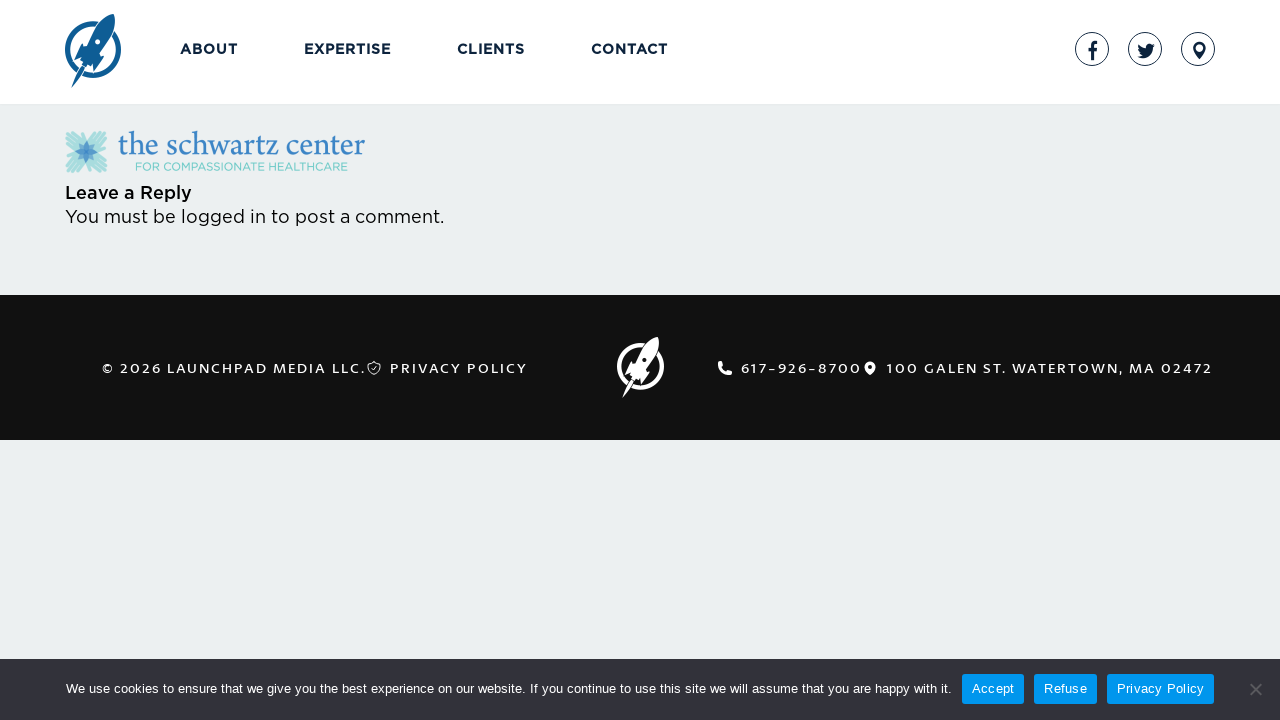

--- FILE ---
content_type: text/html; charset=UTF-8
request_url: https://www.launchpad.co/home/asset-6/
body_size: 8575
content:
<!DOCTYPE html>
<html lang="en-US">

<head>
	<meta http-equiv="Content-Type" content="text/html; charset=UTF-8" />
	<meta name="viewport" content="width=device-width, initial-scale=1.0">
	<meta name="google-site-verification" content="-K8dO957b5ahDSn-Xh4cVDscqm_W-qTh3wnQMrUNuGk" />
	<title>Asset 6 | LaunchPad Media</title>
	<link rel="stylesheet" type="text/css" media="all" href="https://www.launchpad.co/wp-content/themes/launchpadmedia/style.css" />
	<link rel="stylesheet" type="text/css" media="all" href="https://www.launchpad.co/wp-content/themes/launchpadmedia/theme.css" />
	<link href='https://fonts.googleapis.com/css?family=Open+Sans:400,700|Lato:400,700' rel='stylesheet' type='text/css'>
	<script type="text/javascript">
		var pathInfo = {
			base: 'https://www.launchpad.co/wp-content/themes/launchpadmedia/',
			css: 'css/',
			js: 'js/',
			swf: 'swf/'
		}
	</script>

	
	<meta name='robots' content='index, follow, max-image-preview:large, max-snippet:-1, max-video-preview:-1' />

	<!-- This site is optimized with the Yoast SEO plugin v22.7 - https://yoast.com/wordpress/plugins/seo/ -->
	<link rel="canonical" href="https://www.launchpad.co/home/asset-6/" />
	<meta property="og:locale" content="en_US" />
	<meta property="og:type" content="article" />
	<meta property="og:title" content="Asset 6 | LaunchPad Media" />
	<meta property="og:url" content="https://www.launchpad.co/home/asset-6/" />
	<meta property="og:site_name" content="LaunchPad Media" />
	<meta property="article:modified_time" content="2022-09-13T14:46:37+00:00" />
	<meta property="og:image" content="https://www.launchpad.co/home/asset-6" />
	<meta property="og:image:width" content="721" />
	<meta property="og:image:height" content="153" />
	<meta property="og:image:type" content="image/png" />
	<meta name="twitter:card" content="summary_large_image" />
	<script type="application/ld+json" class="yoast-schema-graph">{"@context":"https://schema.org","@graph":[{"@type":"WebPage","@id":"https://www.launchpad.co/home/asset-6/","url":"https://www.launchpad.co/home/asset-6/","name":"Asset 6 | LaunchPad Media","isPartOf":{"@id":"https://www.launchpad.co/#website"},"primaryImageOfPage":{"@id":"https://www.launchpad.co/home/asset-6/#primaryimage"},"image":{"@id":"https://www.launchpad.co/home/asset-6/#primaryimage"},"thumbnailUrl":"https://www.launchpad.co/assets/Asset-6.png","datePublished":"2022-09-13T14:40:23+00:00","dateModified":"2022-09-13T14:46:37+00:00","breadcrumb":{"@id":"https://www.launchpad.co/home/asset-6/#breadcrumb"},"inLanguage":"en-US","potentialAction":[{"@type":"ReadAction","target":["https://www.launchpad.co/home/asset-6/"]}]},{"@type":"ImageObject","inLanguage":"en-US","@id":"https://www.launchpad.co/home/asset-6/#primaryimage","url":"https://www.launchpad.co/assets/Asset-6.png","contentUrl":"https://www.launchpad.co/assets/Asset-6.png","width":721,"height":153},{"@type":"BreadcrumbList","@id":"https://www.launchpad.co/home/asset-6/#breadcrumb","itemListElement":[{"@type":"ListItem","position":1,"name":"Home","item":"https://www.launchpad.co/"},{"@type":"ListItem","position":2,"name":"Home","item":"https://www.launchpad.co/"},{"@type":"ListItem","position":3,"name":"Asset 6"}]},{"@type":"WebSite","@id":"https://www.launchpad.co/#website","url":"https://www.launchpad.co/","name":"LaunchPad Media","description":"Boston Web Design, Interactive, Event Solutions","potentialAction":[{"@type":"SearchAction","target":{"@type":"EntryPoint","urlTemplate":"https://www.launchpad.co/?s={search_term_string}"},"query-input":"required name=search_term_string"}],"inLanguage":"en-US"}]}</script>
	<!-- / Yoast SEO plugin. -->


<link rel='dns-prefetch' href='//plausible.io' />
<link rel="alternate" type="application/rss+xml" title="LaunchPad Media &raquo; Asset 6 Comments Feed" href="https://www.launchpad.co/home/asset-6/feed/" />
<script type="text/javascript">
/* <![CDATA[ */
window._wpemojiSettings = {"baseUrl":"https:\/\/s.w.org\/images\/core\/emoji\/15.0.3\/72x72\/","ext":".png","svgUrl":"https:\/\/s.w.org\/images\/core\/emoji\/15.0.3\/svg\/","svgExt":".svg","source":{"concatemoji":"https:\/\/www.launchpad.co\/wp-includes\/js\/wp-emoji-release.min.js?ver=711118fc4a42f03c780b62cd56e80909"}};
/*! This file is auto-generated */
!function(i,n){var o,s,e;function c(e){try{var t={supportTests:e,timestamp:(new Date).valueOf()};sessionStorage.setItem(o,JSON.stringify(t))}catch(e){}}function p(e,t,n){e.clearRect(0,0,e.canvas.width,e.canvas.height),e.fillText(t,0,0);var t=new Uint32Array(e.getImageData(0,0,e.canvas.width,e.canvas.height).data),r=(e.clearRect(0,0,e.canvas.width,e.canvas.height),e.fillText(n,0,0),new Uint32Array(e.getImageData(0,0,e.canvas.width,e.canvas.height).data));return t.every(function(e,t){return e===r[t]})}function u(e,t,n){switch(t){case"flag":return n(e,"\ud83c\udff3\ufe0f\u200d\u26a7\ufe0f","\ud83c\udff3\ufe0f\u200b\u26a7\ufe0f")?!1:!n(e,"\ud83c\uddfa\ud83c\uddf3","\ud83c\uddfa\u200b\ud83c\uddf3")&&!n(e,"\ud83c\udff4\udb40\udc67\udb40\udc62\udb40\udc65\udb40\udc6e\udb40\udc67\udb40\udc7f","\ud83c\udff4\u200b\udb40\udc67\u200b\udb40\udc62\u200b\udb40\udc65\u200b\udb40\udc6e\u200b\udb40\udc67\u200b\udb40\udc7f");case"emoji":return!n(e,"\ud83d\udc26\u200d\u2b1b","\ud83d\udc26\u200b\u2b1b")}return!1}function f(e,t,n){var r="undefined"!=typeof WorkerGlobalScope&&self instanceof WorkerGlobalScope?new OffscreenCanvas(300,150):i.createElement("canvas"),a=r.getContext("2d",{willReadFrequently:!0}),o=(a.textBaseline="top",a.font="600 32px Arial",{});return e.forEach(function(e){o[e]=t(a,e,n)}),o}function t(e){var t=i.createElement("script");t.src=e,t.defer=!0,i.head.appendChild(t)}"undefined"!=typeof Promise&&(o="wpEmojiSettingsSupports",s=["flag","emoji"],n.supports={everything:!0,everythingExceptFlag:!0},e=new Promise(function(e){i.addEventListener("DOMContentLoaded",e,{once:!0})}),new Promise(function(t){var n=function(){try{var e=JSON.parse(sessionStorage.getItem(o));if("object"==typeof e&&"number"==typeof e.timestamp&&(new Date).valueOf()<e.timestamp+604800&&"object"==typeof e.supportTests)return e.supportTests}catch(e){}return null}();if(!n){if("undefined"!=typeof Worker&&"undefined"!=typeof OffscreenCanvas&&"undefined"!=typeof URL&&URL.createObjectURL&&"undefined"!=typeof Blob)try{var e="postMessage("+f.toString()+"("+[JSON.stringify(s),u.toString(),p.toString()].join(",")+"));",r=new Blob([e],{type:"text/javascript"}),a=new Worker(URL.createObjectURL(r),{name:"wpTestEmojiSupports"});return void(a.onmessage=function(e){c(n=e.data),a.terminate(),t(n)})}catch(e){}c(n=f(s,u,p))}t(n)}).then(function(e){for(var t in e)n.supports[t]=e[t],n.supports.everything=n.supports.everything&&n.supports[t],"flag"!==t&&(n.supports.everythingExceptFlag=n.supports.everythingExceptFlag&&n.supports[t]);n.supports.everythingExceptFlag=n.supports.everythingExceptFlag&&!n.supports.flag,n.DOMReady=!1,n.readyCallback=function(){n.DOMReady=!0}}).then(function(){return e}).then(function(){var e;n.supports.everything||(n.readyCallback(),(e=n.source||{}).concatemoji?t(e.concatemoji):e.wpemoji&&e.twemoji&&(t(e.twemoji),t(e.wpemoji)))}))}((window,document),window._wpemojiSettings);
/* ]]> */
</script>
<link rel='stylesheet' id='fonts-css-css' href='https://www.launchpad.co/wp-content/themes/launchpadmedia/css/fonts.css?ver=1684853917' type='text/css' media='' />
<link rel='stylesheet' id='tailwind-css-css' href='https://www.launchpad.co/wp-content/themes/launchpadmedia/css/tailwind.output.css?ver=1684853917' type='text/css' media='' />
<link rel='stylesheet' id='splide-css-css' href='https://www.launchpad.co/wp-content/themes/launchpadmedia/css/splide.min.css?ver=1684853917' type='text/css' media='' />
<style id='wp-emoji-styles-inline-css' type='text/css'>

	img.wp-smiley, img.emoji {
		display: inline !important;
		border: none !important;
		box-shadow: none !important;
		height: 1em !important;
		width: 1em !important;
		margin: 0 0.07em !important;
		vertical-align: -0.1em !important;
		background: none !important;
		padding: 0 !important;
	}
</style>
<link rel='stylesheet' id='wp-block-library-css' href='https://www.launchpad.co/wp-includes/css/dist/block-library/style.min.css?ver=711118fc4a42f03c780b62cd56e80909' type='text/css' media='all' />
<style id='classic-theme-styles-inline-css' type='text/css'>
/*! This file is auto-generated */
.wp-block-button__link{color:#fff;background-color:#32373c;border-radius:9999px;box-shadow:none;text-decoration:none;padding:calc(.667em + 2px) calc(1.333em + 2px);font-size:1.125em}.wp-block-file__button{background:#32373c;color:#fff;text-decoration:none}
</style>
<style id='global-styles-inline-css' type='text/css'>
body{--wp--preset--color--black: #000000;--wp--preset--color--cyan-bluish-gray: #abb8c3;--wp--preset--color--white: #ffffff;--wp--preset--color--pale-pink: #f78da7;--wp--preset--color--vivid-red: #cf2e2e;--wp--preset--color--luminous-vivid-orange: #ff6900;--wp--preset--color--luminous-vivid-amber: #fcb900;--wp--preset--color--light-green-cyan: #7bdcb5;--wp--preset--color--vivid-green-cyan: #00d084;--wp--preset--color--pale-cyan-blue: #8ed1fc;--wp--preset--color--vivid-cyan-blue: #0693e3;--wp--preset--color--vivid-purple: #9b51e0;--wp--preset--gradient--vivid-cyan-blue-to-vivid-purple: linear-gradient(135deg,rgba(6,147,227,1) 0%,rgb(155,81,224) 100%);--wp--preset--gradient--light-green-cyan-to-vivid-green-cyan: linear-gradient(135deg,rgb(122,220,180) 0%,rgb(0,208,130) 100%);--wp--preset--gradient--luminous-vivid-amber-to-luminous-vivid-orange: linear-gradient(135deg,rgba(252,185,0,1) 0%,rgba(255,105,0,1) 100%);--wp--preset--gradient--luminous-vivid-orange-to-vivid-red: linear-gradient(135deg,rgba(255,105,0,1) 0%,rgb(207,46,46) 100%);--wp--preset--gradient--very-light-gray-to-cyan-bluish-gray: linear-gradient(135deg,rgb(238,238,238) 0%,rgb(169,184,195) 100%);--wp--preset--gradient--cool-to-warm-spectrum: linear-gradient(135deg,rgb(74,234,220) 0%,rgb(151,120,209) 20%,rgb(207,42,186) 40%,rgb(238,44,130) 60%,rgb(251,105,98) 80%,rgb(254,248,76) 100%);--wp--preset--gradient--blush-light-purple: linear-gradient(135deg,rgb(255,206,236) 0%,rgb(152,150,240) 100%);--wp--preset--gradient--blush-bordeaux: linear-gradient(135deg,rgb(254,205,165) 0%,rgb(254,45,45) 50%,rgb(107,0,62) 100%);--wp--preset--gradient--luminous-dusk: linear-gradient(135deg,rgb(255,203,112) 0%,rgb(199,81,192) 50%,rgb(65,88,208) 100%);--wp--preset--gradient--pale-ocean: linear-gradient(135deg,rgb(255,245,203) 0%,rgb(182,227,212) 50%,rgb(51,167,181) 100%);--wp--preset--gradient--electric-grass: linear-gradient(135deg,rgb(202,248,128) 0%,rgb(113,206,126) 100%);--wp--preset--gradient--midnight: linear-gradient(135deg,rgb(2,3,129) 0%,rgb(40,116,252) 100%);--wp--preset--font-size--small: 13px;--wp--preset--font-size--medium: 20px;--wp--preset--font-size--large: 36px;--wp--preset--font-size--x-large: 42px;--wp--preset--spacing--20: 0.44rem;--wp--preset--spacing--30: 0.67rem;--wp--preset--spacing--40: 1rem;--wp--preset--spacing--50: 1.5rem;--wp--preset--spacing--60: 2.25rem;--wp--preset--spacing--70: 3.38rem;--wp--preset--spacing--80: 5.06rem;--wp--preset--shadow--natural: 6px 6px 9px rgba(0, 0, 0, 0.2);--wp--preset--shadow--deep: 12px 12px 50px rgba(0, 0, 0, 0.4);--wp--preset--shadow--sharp: 6px 6px 0px rgba(0, 0, 0, 0.2);--wp--preset--shadow--outlined: 6px 6px 0px -3px rgba(255, 255, 255, 1), 6px 6px rgba(0, 0, 0, 1);--wp--preset--shadow--crisp: 6px 6px 0px rgba(0, 0, 0, 1);}:where(.is-layout-flex){gap: 0.5em;}:where(.is-layout-grid){gap: 0.5em;}body .is-layout-flex{display: flex;}body .is-layout-flex{flex-wrap: wrap;align-items: center;}body .is-layout-flex > *{margin: 0;}body .is-layout-grid{display: grid;}body .is-layout-grid > *{margin: 0;}:where(.wp-block-columns.is-layout-flex){gap: 2em;}:where(.wp-block-columns.is-layout-grid){gap: 2em;}:where(.wp-block-post-template.is-layout-flex){gap: 1.25em;}:where(.wp-block-post-template.is-layout-grid){gap: 1.25em;}.has-black-color{color: var(--wp--preset--color--black) !important;}.has-cyan-bluish-gray-color{color: var(--wp--preset--color--cyan-bluish-gray) !important;}.has-white-color{color: var(--wp--preset--color--white) !important;}.has-pale-pink-color{color: var(--wp--preset--color--pale-pink) !important;}.has-vivid-red-color{color: var(--wp--preset--color--vivid-red) !important;}.has-luminous-vivid-orange-color{color: var(--wp--preset--color--luminous-vivid-orange) !important;}.has-luminous-vivid-amber-color{color: var(--wp--preset--color--luminous-vivid-amber) !important;}.has-light-green-cyan-color{color: var(--wp--preset--color--light-green-cyan) !important;}.has-vivid-green-cyan-color{color: var(--wp--preset--color--vivid-green-cyan) !important;}.has-pale-cyan-blue-color{color: var(--wp--preset--color--pale-cyan-blue) !important;}.has-vivid-cyan-blue-color{color: var(--wp--preset--color--vivid-cyan-blue) !important;}.has-vivid-purple-color{color: var(--wp--preset--color--vivid-purple) !important;}.has-black-background-color{background-color: var(--wp--preset--color--black) !important;}.has-cyan-bluish-gray-background-color{background-color: var(--wp--preset--color--cyan-bluish-gray) !important;}.has-white-background-color{background-color: var(--wp--preset--color--white) !important;}.has-pale-pink-background-color{background-color: var(--wp--preset--color--pale-pink) !important;}.has-vivid-red-background-color{background-color: var(--wp--preset--color--vivid-red) !important;}.has-luminous-vivid-orange-background-color{background-color: var(--wp--preset--color--luminous-vivid-orange) !important;}.has-luminous-vivid-amber-background-color{background-color: var(--wp--preset--color--luminous-vivid-amber) !important;}.has-light-green-cyan-background-color{background-color: var(--wp--preset--color--light-green-cyan) !important;}.has-vivid-green-cyan-background-color{background-color: var(--wp--preset--color--vivid-green-cyan) !important;}.has-pale-cyan-blue-background-color{background-color: var(--wp--preset--color--pale-cyan-blue) !important;}.has-vivid-cyan-blue-background-color{background-color: var(--wp--preset--color--vivid-cyan-blue) !important;}.has-vivid-purple-background-color{background-color: var(--wp--preset--color--vivid-purple) !important;}.has-black-border-color{border-color: var(--wp--preset--color--black) !important;}.has-cyan-bluish-gray-border-color{border-color: var(--wp--preset--color--cyan-bluish-gray) !important;}.has-white-border-color{border-color: var(--wp--preset--color--white) !important;}.has-pale-pink-border-color{border-color: var(--wp--preset--color--pale-pink) !important;}.has-vivid-red-border-color{border-color: var(--wp--preset--color--vivid-red) !important;}.has-luminous-vivid-orange-border-color{border-color: var(--wp--preset--color--luminous-vivid-orange) !important;}.has-luminous-vivid-amber-border-color{border-color: var(--wp--preset--color--luminous-vivid-amber) !important;}.has-light-green-cyan-border-color{border-color: var(--wp--preset--color--light-green-cyan) !important;}.has-vivid-green-cyan-border-color{border-color: var(--wp--preset--color--vivid-green-cyan) !important;}.has-pale-cyan-blue-border-color{border-color: var(--wp--preset--color--pale-cyan-blue) !important;}.has-vivid-cyan-blue-border-color{border-color: var(--wp--preset--color--vivid-cyan-blue) !important;}.has-vivid-purple-border-color{border-color: var(--wp--preset--color--vivid-purple) !important;}.has-vivid-cyan-blue-to-vivid-purple-gradient-background{background: var(--wp--preset--gradient--vivid-cyan-blue-to-vivid-purple) !important;}.has-light-green-cyan-to-vivid-green-cyan-gradient-background{background: var(--wp--preset--gradient--light-green-cyan-to-vivid-green-cyan) !important;}.has-luminous-vivid-amber-to-luminous-vivid-orange-gradient-background{background: var(--wp--preset--gradient--luminous-vivid-amber-to-luminous-vivid-orange) !important;}.has-luminous-vivid-orange-to-vivid-red-gradient-background{background: var(--wp--preset--gradient--luminous-vivid-orange-to-vivid-red) !important;}.has-very-light-gray-to-cyan-bluish-gray-gradient-background{background: var(--wp--preset--gradient--very-light-gray-to-cyan-bluish-gray) !important;}.has-cool-to-warm-spectrum-gradient-background{background: var(--wp--preset--gradient--cool-to-warm-spectrum) !important;}.has-blush-light-purple-gradient-background{background: var(--wp--preset--gradient--blush-light-purple) !important;}.has-blush-bordeaux-gradient-background{background: var(--wp--preset--gradient--blush-bordeaux) !important;}.has-luminous-dusk-gradient-background{background: var(--wp--preset--gradient--luminous-dusk) !important;}.has-pale-ocean-gradient-background{background: var(--wp--preset--gradient--pale-ocean) !important;}.has-electric-grass-gradient-background{background: var(--wp--preset--gradient--electric-grass) !important;}.has-midnight-gradient-background{background: var(--wp--preset--gradient--midnight) !important;}.has-small-font-size{font-size: var(--wp--preset--font-size--small) !important;}.has-medium-font-size{font-size: var(--wp--preset--font-size--medium) !important;}.has-large-font-size{font-size: var(--wp--preset--font-size--large) !important;}.has-x-large-font-size{font-size: var(--wp--preset--font-size--x-large) !important;}
.wp-block-navigation a:where(:not(.wp-element-button)){color: inherit;}
:where(.wp-block-post-template.is-layout-flex){gap: 1.25em;}:where(.wp-block-post-template.is-layout-grid){gap: 1.25em;}
:where(.wp-block-columns.is-layout-flex){gap: 2em;}:where(.wp-block-columns.is-layout-grid){gap: 2em;}
.wp-block-pullquote{font-size: 1.5em;line-height: 1.6;}
</style>
<link rel='stylesheet' id='cookie-notice-front-css' href='https://www.launchpad.co/wp-content/plugins/cookie-notice/css/front.min.css?ver=2.4.16' type='text/css' media='all' />
<script type="text/javascript" src="https://www.launchpad.co/wp-content/themes/launchpadmedia/js/splide.min.js?ver=1666628062" id="splide-js-js"></script>
<script type="text/javascript" src="https://www.launchpad.co/wp-content/themes/launchpadmedia/js/comment-reply.js?ver=711118fc4a42f03c780b62cd56e80909" id="theme-comment-reply-js"></script>
<script type="text/javascript" defer data-domain='launchpad.co' data-api='https://plausible.io/api/event' src="https://plausible.io/js/plausible.outbound-links.js?ver=2.0.5" id="plausible"></script>
<script type="text/javascript" id="plausible-analytics-js-after">
/* <![CDATA[ */
window.plausible = window.plausible || function() { (window.plausible.q = window.plausible.q || []).push(arguments) }
/* ]]> */
</script>
<link rel="https://api.w.org/" href="https://www.launchpad.co/wp-json/" /><link rel="alternate" type="application/json" href="https://www.launchpad.co/wp-json/wp/v2/media/1121" /><link rel="EditURI" type="application/rsd+xml" title="RSD" href="https://www.launchpad.co/xmlrpc.php?rsd" />
<link rel='shortlink' href='https://www.launchpad.co/?p=1121' />
<link rel="alternate" type="application/json+oembed" href="https://www.launchpad.co/wp-json/oembed/1.0/embed?url=https%3A%2F%2Fwww.launchpad.co%2Fhome%2Fasset-6%2F" />
<link rel="alternate" type="text/xml+oembed" href="https://www.launchpad.co/wp-json/oembed/1.0/embed?url=https%3A%2F%2Fwww.launchpad.co%2Fhome%2Fasset-6%2F&#038;format=xml" />
<script type="text/javascript">
(function(url){
	if(/(?:Chrome\/26\.0\.1410\.63 Safari\/537\.31|WordfenceTestMonBot)/.test(navigator.userAgent)){ return; }
	var addEvent = function(evt, handler) {
		if (window.addEventListener) {
			document.addEventListener(evt, handler, false);
		} else if (window.attachEvent) {
			document.attachEvent('on' + evt, handler);
		}
	};
	var removeEvent = function(evt, handler) {
		if (window.removeEventListener) {
			document.removeEventListener(evt, handler, false);
		} else if (window.detachEvent) {
			document.detachEvent('on' + evt, handler);
		}
	};
	var evts = 'contextmenu dblclick drag dragend dragenter dragleave dragover dragstart drop keydown keypress keyup mousedown mousemove mouseout mouseover mouseup mousewheel scroll'.split(' ');
	var logHuman = function() {
		if (window.wfLogHumanRan) { return; }
		window.wfLogHumanRan = true;
		var wfscr = document.createElement('script');
		wfscr.type = 'text/javascript';
		wfscr.async = true;
		wfscr.src = url + '&r=' + Math.random();
		(document.getElementsByTagName('head')[0]||document.getElementsByTagName('body')[0]).appendChild(wfscr);
		for (var i = 0; i < evts.length; i++) {
			removeEvent(evts[i], logHuman);
		}
	};
	for (var i = 0; i < evts.length; i++) {
		addEvent(evts[i], logHuman);
	}
})('//www.launchpad.co/?wordfence_lh=1&hid=58A01E972D2A100BE5E910FEC9BDD76E');
</script><link rel="icon" href="https://www.launchpad.co/assets/cropped-rocket-32x32.png" sizes="32x32" />
<link rel="icon" href="https://www.launchpad.co/assets/cropped-rocket-192x192.png" sizes="192x192" />
<link rel="apple-touch-icon" href="https://www.launchpad.co/assets/cropped-rocket-180x180.png" />
<meta name="msapplication-TileImage" content="https://www.launchpad.co/assets/cropped-rocket-270x270.png" />
	<script type="text/javascript" src="//use.typekit.net/yre7okf.js"></script>
	<script type="text/javascript">
		try {
			Typekit.load();
		} catch (e) {}
	</script>
	<script type="text/javascript" src="https://ajax.googleapis.com/ajax/libs/jquery/1.8.3/jquery.min.js"></script>
	<script type="text/javascript">
		window.jQuery || document.write('<script src="https://www.launchpad.co/wp-content/themes/launchpadmedia/js/jquery-1.8.3.min.js"><\/script>')
	</script>
	<script type="text/javascript" src="https://www.launchpad.co/wp-content/themes/launchpadmedia/js/jquery.main.js"></script>
	<script defer data-domain="launchpad.co" src="https://plausible.io/js/script.js"></script>

</head>

<body class="body-class-attachment body-class-attachment-template-default body-class-attachmentid-1121 body-class-attachment-png body-class-cookies-not-set">
	<div id="wrapper">
		<header id="header"  class="inner-header">
			<div class="holder">
				<!-- page logo -->
				<strong class="logo"><a href="https://www.launchpad.co">LaunchPad Media</a></strong>
				<nav class="navbar"><a href="#" class="opener"><span></span></a><ul id="nav"><li id="menu-item-1063" class="menu-item menu-item-type-custom menu-item-object-custom menu-item-1063"><a href="#about-us">About</a></li>
<li id="menu-item-1064" class="menu-item menu-item-type-custom menu-item-object-custom menu-item-1064"><a href="#our-services">Expertise</a></li>
<li id="menu-item-1062" class="menu-item menu-item-type-custom menu-item-object-custom menu-item-1062"><a href="#featured-clients">Clients</a></li>
<li id="menu-item-1071" class="menu-item menu-item-type-custom menu-item-object-custom menu-item-1071"><a href="#contact-us">Contact</a></li>
</ul></nav>
				<ul class="social-networks">
					<li><a class="facebook" href="https://www.facebook.com/pages/LaunchPad-Media/466604580429" title="Facebook" target="_blank">Facebook</a></li>
					<li><a class="twitter" href="https://twitter.com/LaunchPad_Media" title="Twitter" target="_blank">Twitter</a></li>
					<li><a class="map" href="https://goo.gl/maps/jgFrg" title="Address" target="_blank">Address</a></li>
				</ul>
			</div>
		</header>
		<a id="scrollUp" class="hidden flex" href="#" data-offset="150" data-duration="300">
    <svg xmlns="http://www.w3.org/2000/svg" class="h-6 w-6" fill="none" viewBox="0 0 24 24" stroke="currentColor">
        <path stroke-linecap="round" stroke-linejoin="round" stroke-width="2" d="M5 15l7-7 7 7" />
    </svg>
</a><main role="main" id="main">
	<section class="main-section">
        <div class="holder">
			                <div class="title"><h1>Asset 6</h1></div>                <p class="attachment"><a href='https://www.launchpad.co/assets/Asset-6.png'><img decoding="async" width="300" height="64" src="https://www.launchpad.co/assets/Asset-6-300x64.png" class="attachment-medium size-medium" alt="" srcset="https://www.launchpad.co/assets/Asset-6-300x64.png 300w, https://www.launchpad.co/assets/Asset-6-223x47.png 223w, https://www.launchpad.co/assets/Asset-6.png 721w" sizes="(max-width: 300px) 100vw, 300px" /></a></p>
                	
                        
 


<div class="section respond">
		<div id="respond" class="comment-respond">
		<h3 id="reply-title" class="comment-reply-title">Leave a Reply <small><a rel="nofollow" id="cancel-comment-reply-link" href="/home/asset-6/#respond" style="display:none;">Cancel reply</a></small></h3><p class="must-log-in">You must be <a href="https://www.launchpad.co/wp-login.php?redirect_to=https%3A%2F%2Fwww.launchpad.co%2Fhome%2Fasset-6%2F">logged in</a> to post a comment.</p>	</div><!-- #respond -->
	</div>

        </div>
	</section>
</main>
			<footer id="footer">
				<div class="">
					<div class="flex items-center">
						<div class="flex justify-center gap-6 items-center flex-1">
							<p class="text-sm">© 2026 LAUNCHPAD MEDIA LLC.</p>
							<p class="privacy text-sm flex items-center">
								<svg xmlns="http://www.w3.org/2000/svg" fill="none" viewBox="0 0 24 24" stroke-width="1.5" stroke="currentColor" class="w-4 h-4 mr-2">
									<path stroke-linecap="round" stroke-linejoin="round" d="M9 12.75L11.25 15 15 9.75m-3-7.036A11.959 11.959 0 013.598 6 11.99 11.99 0 003 9.749c0 5.592 3.824 10.29 9 11.623 5.176-1.332 9-6.03 9-11.622 0-1.31-.21-2.571-.598-3.751h-.152c-3.196 0-6.1-1.248-8.25-3.285z" />
								</svg>
								<a href="https://www.launchpad.co/privacy-policy/">Privacy Policy</a>
							</p>
						</div>
						<a class="footer-logo" href="https://www.launchpad.co">LaunchPad Media</a>
						<div class="flex-1">
							<div class="flex justify-center gap-6 items-center flex-1">
								<p class="text-sm flex items-center">
									<svg xmlns="http://www.w3.org/2000/svg" viewBox="0 0 24 24" fill="currentColor" class="w-4 h-4 mr-2">
										<path fill-rule="evenodd" d="M1.5 4.5a3 3 0 013-3h1.372c.86 0 1.61.586 1.819 1.42l1.105 4.423a1.875 1.875 0 01-.694 1.955l-1.293.97c-.135.101-.164.249-.126.352a11.285 11.285 0 006.697 6.697c.103.038.25.009.352-.126l.97-1.293a1.875 1.875 0 011.955-.694l4.423 1.105c.834.209 1.42.959 1.42 1.82V19.5a3 3 0 01-3 3h-2.25C8.552 22.5 1.5 15.448 1.5 6.75V4.5z" clip-rule="evenodd" />
									</svg>
									<span>617-926-8700</span>
								</p>
								<p class="text-sm flex items-center">
									<svg xmlns="http://www.w3.org/2000/svg" viewBox="0 0 24 24" fill="currentColor" class="w-4 h-4 mr-2">
										<path fill-rule="evenodd" d="M11.54 22.351l.07.04.028.016a.76.76 0 00.723 0l.028-.015.071-.041a16.975 16.975 0 001.144-.742 19.58 19.58 0 002.683-2.282c1.944-1.99 3.963-4.98 3.963-8.827a8.25 8.25 0 00-16.5 0c0 3.846 2.02 6.837 3.963 8.827a19.58 19.58 0 002.682 2.282 16.975 16.975 0 001.145.742zM12 13.5a3 3 0 100-6 3 3 0 000 6z" clip-rule="evenodd" />
									</svg>
									<span>100 Galen St. Watertown, MA 02472</span>
								</p>
							</div>
							<!-- <div class="flex items-center justify-end mt-2 gap-2">
								<a href="https://www.facebook.com/pages/LaunchPad-Media/466604580429">
									<svg xmlns="http://www.w3.org/2000/svg" class="w-6 h-6" viewBox="0 0 24 24" stroke-width="1.5" stroke="currentColor" fill="none" stroke-linecap="round" stroke-linejoin="round">
								  		<path stroke="none" d="M0 0h24v24H0z" fill="none"/>
								  		<path d="M7 10v4h3v7h4v-7h3l1 -4h-4v-2a1 1 0 0 1 1 -1h3v-4h-3a5 5 0 0 0 -5 5v2h-3" />
									</svg>
								</a>
								<a href="https://twitter.com/LaunchPad_Media">
									<svg xmlns="http://www.w3.org/2000/svg" class="w-6 h-6" viewBox="0 0 24 24" stroke-width="1.5" stroke="currentColor" fill="none" stroke-linecap="round" stroke-linejoin="round">
								  		<path stroke="none" d="M0 0h24v24H0z" fill="none"/>
								  		<path d="M22 4.01c-1 .49 -1.98 .689 -3 .99c-1.121 -1.265 -2.783 -1.335 -4.38 -.737s-2.643 2.06 -2.62 3.737v1c-3.245 .083 -6.135 -1.395 -8 -4c0 0 -4.182 7.433 4 11c-1.872 1.247 -3.739 2.088 -6 2c3.308 1.803 6.913 2.423 10.034 1.517c3.58 -1.04 6.522 -3.723 7.651 -7.742a13.84 13.84 0 0 0 .497 -3.753c-.002 -.249 1.51 -2.772 1.818 -4.013z" />
									</svg>	
								</a>
								<a href="https://goo.gl/maps/jgFrg">
									<svg xmlns="http://www.w3.org/2000/svg" class="w-6 h-6" viewBox="0 0 24 24" stroke-width="1.5" stroke="currentColor" fill="none" stroke-linecap="round" stroke-linejoin="round">
								  		<path stroke="none" d="M0 0h24v24H0z" fill="none"/>
								  		<circle cx="12" cy="11" r="3" />
								  		<path d="M17.657 16.657l-4.243 4.243a2 2 0 0 1 -2.827 0l-4.244 -4.243a8 8 0 1 1 11.314 0z" />
									</svg>	
								</a>					
							</div> -->
						</div>
					</div>
				</div>
			</footer>
			</div>
			<script type="text/javascript" src="https://www.launchpad.co/wp-content/themes/launchpadmedia/js/main.js?ver=1666628062" id="main-javascript-js"></script>
<script type="text/javascript" id="cookie-notice-front-js-before">
/* <![CDATA[ */
var cnArgs = {"ajaxUrl":"https:\/\/www.launchpad.co\/wp-admin\/admin-ajax.php","nonce":"fee2a7020d","hideEffect":"fade","position":"bottom","onScroll":false,"onScrollOffset":100,"onClick":false,"cookieName":"cookie_notice_accepted","cookieTime":7862400,"cookieTimeRejected":2592000,"globalCookie":false,"redirection":false,"cache":true,"revokeCookies":false,"revokeCookiesOpt":"automatic"};
/* ]]> */
</script>
<script type="text/javascript" src="https://www.launchpad.co/wp-content/plugins/cookie-notice/js/front.min.js?ver=2.4.16" id="cookie-notice-front-js"></script>

		<!-- Cookie Notice plugin v2.4.16 by Hu-manity.co https://hu-manity.co/ -->
		<div id="cookie-notice" role="dialog" class="cookie-notice-hidden cookie-revoke-hidden cn-position-bottom" aria-label="Cookie Notice" style="background-color: rgba(50,50,58,1);"><div class="cookie-notice-container" style="color: #fff"><span id="cn-notice-text" class="cn-text-container">We use cookies to ensure that we give you the best experience on our website. If you continue to use this site we will assume that you are happy with it.</span><span id="cn-notice-buttons" class="cn-buttons-container"><a href="#" id="cn-accept-cookie" data-cookie-set="accept" class="cn-set-cookie cn-button" aria-label="Accept" style="background-color: #0096ed">Accept</a><a href="#" id="cn-refuse-cookie" data-cookie-set="refuse" class="cn-set-cookie cn-button" aria-label="Refuse" style="background-color: #0096ed">Refuse</a><a href="https://www.launchpad.co/privacy-policy/" target="_blank" id="cn-more-info" class="cn-more-info cn-button" aria-label="Privacy Policy" style="background-color: #0096ed">Privacy Policy</a></span><span id="cn-close-notice" data-cookie-set="accept" class="cn-close-icon" title="Refuse"></span></div>
			
		</div>
		<!-- / Cookie Notice plugin -->			<script>
				(function(i, s, o, g, r, a, m) {
					i['GoogleAnalyticsObject'] = r;
					i[r] = i[r] || function() {
						(i[r].q = i[r].q || []).push(arguments)
					}, i[r].l = 1 * new Date();
					a = s.createElement(o),
						m = s.getElementsByTagName(o)[0];
					a.async = 1;
					a.src = g;
					m.parentNode.insertBefore(a, m)
				})(window, document, 'script', '//www.google-analytics.com/analytics.js', 'ga');
				ga('create', 'UA-33328613-1', 'auto');
				ga('send', 'pageview');
			</script>
			</body>

			</html>

--- FILE ---
content_type: text/css
request_url: https://www.launchpad.co/wp-content/themes/launchpadmedia/style.css
body_size: 6774
content:
/*
Theme Name: LaunchPad Media 2.0
Author: LaunchPad Media
Author URI:
Version: 2.0
* {
	margin:0; 
	padding:0;
	max-height:10000px;
}
/* set margins for common tags */
ul, ol, dl, p, h1, h2, h3, h4, h5, h6, address, form, table, blockquote, applet, embed, object, iframe, frameset{margin:0 0 14px;}
html, body, div, span, applet, embed, object, iframe, frameset,
p, q, blockquote, sub, sup, a, abbr, acronym, font, img, small, center,
h1, h2, h3, h4, h5, h6, b, strong, big, u, ins,
i, cite, em, var, dfn, address, s, strike, del,
dl, dt, dd, ol, ul, li, pre, code, kbd, samp, tt,
fieldset, legend, form, label, table, caption, tbody, tfoot, thead, tr, th, td,
article, aside, canvas, details, figcaption, figure, footer, header,
hgroup, menu, nav, section, summary, time, mark, audio,video{
	border:0;
	background:none;
}
html, body{
	min-width:320px;
	margin:0;
	scroll-behavior: smooth;
}
/*
 * set default text color
 * set default font size, line height and font family
 * set default background
 */
body{
	color:#000;
	font:300 18px/34px "gothamPro", Arial, Helvetica, sans-serif;
	background:#ecf0f1;
	-webkit-text-size-adjust:100%;
	-ms-text-size-adjust: none;
}
img{
	vertical-align:top;
	max-width:100%;
}
/* set styles for default page links */
a {
	text-decoration:underline;
	color:#0c233d;
	outline:none;
}
a:hover {text-decoration:none;}
/* set typography styles for common tags */
article, aside, details, figcaption, figure, footer, header, hgroup, menu, nav, section {display: block;}
input, textarea, select {
	font:100% arial,sans-serif;
	vertical-align:middle;
	color:#000;
	overflow: auto;
}
form, fieldset {border-style:none;}
input[type=text], input[type=password], input[type=file], input[type=submit], input[type=email], input[type=search], textarea{
	-webkit-appearance:none;
	border-radius:0;
}
input[type=submit] {-webkit-border-radius:0;}
input[type="submit"]:hover{cursor:pointer;}
label{vertical-align:middle;}
button, input{
	width: auto;
	overflow: visible;
}
button::-moz-focus-inner{
	padding:0;
	border:0;
}
h1, h2, h3, h4, h5, h6, b, strong, th{font-weight:bold;}
h1{font-size:200%;}
h2{font-size:150%;}
h3{font-size:120%;}
h4{font-size:110%;}
h5{font-size:100%;}
h6{font-size:90%;}
h1, h2, h3, h4, h5, h6{
	line-height:120%;
	font-family: "gothamProMedium", Arial, Helvetica, sans-serif;
}
i, cite, em, var, dfn, address{font-style:italic;}
u, ins {text-decoration: underline;}
s, strike, del {text-decoration: line-through;}
blockquote, blockquote:before, blockquote:after, q, q:before, q:after {quotes: none;}
blockquote:before, blockquote:after, q:before, q:after {content: '';}
table, caption, tbody, tfoot, thead, tr, th, td{
	border-collapse: collapse;
	border-spacing: 0;
}
th, td{
	border:1px solid #ccc;
	padding:3px 7px;
	text-align:left;
	vertical-align:top;
}
th{
	border-color:#999;
	text-align:center;
	vertical-align:middle;
}
ul{margin-left:1px;}
ul ul,
ul ol,
ol ul,
ol ol{
	padding-left:18px;
	margin:0;
}
ul li, ol li{list-style-position:inside;}
ul>li{list-style-type:disc;}
dl dt{
	float:left;
	clear:left;
	padding-right:4px;
	font-weight:bold;
}
.comment-form,
.searchform{padding:0 0 20px;}
.searchform:after{
	display:block;
	clear:both;
	content:'';
}
.comment-form textarea,
.comment-form input[type="text"],
.comment-form input[type="email"],
.comment-form input[type="search"],
.comment-form input[type="password"],
.searchform input[type="text"],
.searchform input[type="email"],
.searchform input[type="search"],
.searchform input[type="password"],
input[type="text"],
input[type="email"],
input[type="search"],
input[type="password"],
textarea{
	border:1px solid #0e6aa8;
	background:#fff;
	font:300 16px/18px Arial, Helvetica, sans-serif;
	height:46px;
	padding:8px 10px;
	margin:0 0 5px;
	width:100%;
	max-width:280px;
	-moz-box-sizing: border-box;
	-webkit-box-sizing: border-box;
	box-sizing: border-box;
	color:#0e6aa8;
}
.form-block input[type="text"],
.form-block input[type="email"],
.form-block input[type="search"],
.form-block input[type="password"],
.form-block textarea{
	max-width:1000px;
	border-color:#ecf0f1;
}
.form-block textarea{
	height:188px;
	resize:none;
	margin:0 0 11px;
}
.wpcf7 label{display:none;}
.comment-form input[type="submit"],
input[type="submit"]{
	width:280px;
	height:56px;
	background:#0e6aa8;
	border:0;
	display:block;
	padding:0;
	color:#fff;
	text-transform:uppercase;
	letter-spacing:2px;
	font:bold 24px/20px "gothamProMedium", Arial, Helvetica, sans-serif;
}
.form-block input[type="submit"]{width:100%; margin:0;}
.form-block form{margin:0;}
.searchform input[type="submit"]:hover,
input[type="submit"]:hover{opacity:0.9;}
.searchform input[type="submit"]{
	float:left;
	max-width:140px;
	line-height:46px;
	height:46px;
}
.searchform input[type="text"],
.searchform input[type="search"]{
	float:left;
	margin:0 5px 0 0;
	width:280px;
}
.commentlist{margin:0 0 14px;}
.commentlist .edit-link{margin:0;}
.commentlist-item .commentlist-item {padding:0 0 0 24px;}
.comment,
.commentlist-holder{overflow:hidden;}
.commentlist-item .commentlist-item,
.commentlist-item + .commentlist-item{padding-top:14px;}
.commentlist .avatar-holder{
	float:left;
	margin:0 14px 4px 0;
}
.comment-form label{
	display:block;
	padding-bottom:4px;
}
.comment-form textarea{
	overflow:auto;
	margin:0;
	height:120px;
	resize:none;
	padding:3px 19px;
}
.navigation{
	overflow:hidden;
	padding:0 0 10px;
	color: #fff;
}
.navigation a{
	color: #fff;	
}
.navigation .next{
	float: right;
}
.navigation .prev{
	float:left;
}
.aligncenter {
	text-align: center;
}
img.aligncenter {
	display: block;
	margin: 0 auto;
}
.alignleft {
	float: left;
}
.alignright {
	 float: right;
}
.wp-caption {
	border: 1px solid #ddd;
	text-align: center;
	background-color: #f3f3f3;
	padding: 4px;
}
.wp-caption img {
	margin: 0;
	padding: 0;
	border: 0 none;
}
.wp-caption p.wp-caption-text {
	padding: 0 4px;
	margin: 0;
}

/* ---------------------------------------------------------
	2. Common site styles
	---------------------------------------------------------*/

/* main container styles */
#wrapper{
	width:100%;
	overflow:hidden;
}
.container{overflow:hidden;}
.holder{
	margin:0 auto;
	max-width:1180px;
	position:relative;
	padding:0 15px;
}
.holder:after{
	display:block;
	clear:both;
	content:'';
}
/* header styles */
#header{
	width:100%;
	background:#fff;
	top:0;
	left:0;
	z-index:999;
	padding:14px 0 12px;
	-webkit-box-shadow: 0 0 3px rgba(0, 0, 0, 0.05);
	box-shadow: 0 0 3px rgba(0, 0, 0, 0.05);
	position: absolute;
	display:none;
}
#header.fixed{
	position:fixed;
	display:block;
}
/* page logo styles */
.logo{
	margin:0 25px 0 0;
	width:56px;
	height:78px;
	overflow:hidden;
	float:left;
	background:url(images/logo.png) no-repeat;
	text-indent:-9999px;
	cursor:pointer;
}
.logo a{
	height:100%;
	display:block;
}
/* social networks styles */
.social-networks{
	margin:0;
	padding:18px 0 16px 22px;
	float:right;
}
.social-networks li{
	list-style:none;
	float:left;
	margin:0 0 0 19px;
}
.social-networks a{
	border-radius:20px;
	border:1px solid #162c45;
	text-indent:-9999px;
	display:block;
	overflow:hidden;
	width:34px;
	height:34px;
	background:url(images/sprite.png) no-repeat;
}
.social-networks a:hover{opacity:0.8;}
.social-networks .facebook{background-position:-101px 0;}
.social-networks .twitter{background-position:-157px 0;}
.social-networks .google{background-position:-553px 0;}
.social-networks .map{background-position:-211px 0;}
.social-networks .login{background-position:-266px 0;}
.navigation-block .social-networks{
	padding:6px 31px 0 0;
}
.navigation-block .social-networks li{margin:0 0 0 21px;}
.navigation-block .social-networks a{ border: 1px solid #fff; }
.navigation-block .social-networks .facebook{background-position:-101px -58px;}
.navigation-block .social-networks .twitter{background-position:-157px -58px;}
.navigation-block .social-networks .google{background-position:-322px -58px;}
.navigation-block .social-networks .map{background-position:-211px -58px;}
.navigation-block .social-networks .login{background-position:-266px -58px;}


/* main navigation styles */
.navbar{
	float:left;
}
.navbar .opener{
	display:none;
	position:relative;
	cursor:pointer;
	width:32px;
	height:4px;
	padding:15px 5px 15px 4px;
}
.navbar .opener span{
	display:block;
	position:relative;
	background:#fff;
	border:1px solid #0c233d;
	width:100%;
	height:3px;
}
.navbar .opener:hover span,
.navbar.nav-active .opener span{
	background:#0c233d;
}
.navbar .opener span:before,
.navbar .opener span:after{
	position:absolute;
	top:-10px;
	left:-1px;
	background:#fff;
	border:1px solid #0c233d;
	width:100%;
	height:3px;
	content:"";
}
.navbar .opener span:after{
	top:auto;
	bottom:-10px;
}
.navbar .opener:hover span:before,
.navbar.nav-active .opener span:before,
.navbar .opener:hover span:after,
.navbar.nav-active .opener span:after{
	background:#0c233d;
}
#nav{
	margin:0;
	padding:10px 0 0;
	float:left;
	text-transform:uppercase;
	display:block !important;
	font:bold 14px/22px "gothamProMedium", Arial, Helvetica, sans-serif;
	letter-spacing:1px;
}
#nav > li{
	list-style:none;
	float:left;
	margin:0 0 0 2px;
	position:relative;
}
#nav > li > a{
	text-decoration:none !important;
	color:#0c233d;
	float:left;
	padding:15px 32px;
}
#nav > li.active > a,
#nav > li > a:hover{
	color:#fff;
	background:#0c233d;
}
/* additional navigation styles */
.navigation-block{padding:0 0 103px;}
.navigation-block:after{
	display:block;
	clear:both;
	content:'';
}
.add-nav{
	float:left;
}
.add-nav .opener{
	display:none;
	position:relative;
	cursor:pointer;
	width:32px;
	height:4px;
	padding:15px 5px 15px 4px;
}
.add-nav .opener span{
	display:block;
	position:relative;
	border:1px solid #fff;
	width:100%;
	height:3px;
}
.add-nav .opener:hover span,
.add-nav.nav-active .opener span{
	background:#fff;
}
.add-nav .opener span:before,
.add-nav .opener span:after{
	position:absolute;
	top:-10px;
	left:-1px;
	border:1px solid #fff;
	width:100%;
	height:3px;
	content:"";
}
.add-nav .opener span:after{
	top:auto;
	bottom:-10px;
}
.add-nav .opener:hover span:before,
.add-nav.nav-active .opener span:before,
.add-nav .opener:hover span:after,
.add-nav.nav-active .opener span:after{
	background:#fff;
}
.add-nav ul{
	margin:0 0 0 91px;
	padding:0;
	float:left;
	text-transform:uppercase;
	display:block !important;
	font:bold 14px/18px "gothamProMedium", Arial, Helvetica, sans-serif;
	letter-spacing:1px;
}
.add-nav ul > li{
	list-style:none;
	float:left;
	margin:0 6px 0 0;
	position:relative;
}
.add-nav ul > li > a{
	text-decoration:none !important;
	color:#fff;
	float:left;
	padding:13px 24px;
}
.add-nav ul > li.active > a,
.add-nav ul > li > a:hover{
	border:1px solid #fff;
	padding:12px 23px;
}
/* main informative part styles */
#main{
	width:100%;
	display:block;
}
#main .holder{
	position:relative;
	z-index:50;
}
#main h1{
	position:relative;
	font:bold 60px/70px "gothamProMedium", Arial, Helvetica, sans-serif;
	margin:0 0 50px;
	letter-spacing:3px;
}
#main h1:after{
	width:40px;
	height:8px;
	background:#0e6aa8;
	position:absolute;
	bottom:-33px;
	left:0;
	content:"";
}
.home-section{
	width:100%;
	background:#0e5d95;
	color:#fff;
	padding:28px 0 250px;
	position: relative;
	z-index: 998;
}
.main-logo{
	margin:0 auto 27px;
	cursor:pointer;
	width:901px;
	display:block;
}
.main-logo img{
	padding: 0 5rem;
	display:block;
	width:100%;
	height:auto;
}
.slogan{
	text-align:center;
	display:block;
	font-weight:normal;
	font-size:40px;
	line-height:58px;
	margin:0 0 45px;
	letter-spacing:2px;
}
.buttons{
	text-align:center;
	color:#fff;
}
.buttons a{
	margin:0 8px;
	font:bold 24px/29px "gothamProMedium", Arial, Helvetica, sans-serif;
	vertical-align:top;
	display:inline-block;
	color:#fff;
	border:1px solid #fff;
	padding:20px 10px;
	text-decoration:none !important;
	letter-spacing:1px;
	min-width:249px;
}
.buttons a:hover{opacity:0.8;}
.main-section{
	padding:0 0 63px;
	position: relative;
	z-index: 998;
	background: #ecf0f1;
}
#main .main-section h1{color:#0b213a;}
.bg-image{
	position:absolute;
	top:0;
	left:0;
	z-index:1;
	width:100%;
	height:auto;
}
.about-section{
	padding:0 0 47px;
	position: relative;
	z-index: 998;
	background: #ecf0f1;
}
.section-heading{
	width:100%;
	position:relative;
	color:#fff;
	overflow:hidden;
	padding:37px 0 34px;
	z-index:20;
	margin:0 0 -60px;
	background:#0c233d;
}
.section-heading .bg-holder {
	height: 100%;
	left: 0;
	position: absolute;
	top: 0;
	width: 100%;
}
.about-section .section-heading .bg-holder{
	background-attachment: scroll !important;
	background-size: auto auto !important;
}
#main .section-heading h1{
	float:left;
	margin:133px 0 132px;
}
.section-nav{
	float:right;
	width:720px;
}
.section-nav-list{
	margin:0;
	padding:0;
	position:relative;
	width:698px;
	height:345px;
	list-style:none;
	font:italic bold 30px/40px "gothamProMedium", Arial, Helvetica, sans-serif;
}
.section-nav-list li{
	list-style:none;
	position:absolute;
	top:0;
	left:0;
	letter-spacing:1px;
}
.section-nav-list .ol-item-index{
	display: none;
	position:absolute;
	top:0;
	border:1px solid #fff;
	text-align:center;
	font-size:10px;
	line-height:15px;
	height:15px;
	width:15px;
	border-radius:10px;
}
.section-nav-list div{
	position:relative;
	color:#fff;
	display:block;
	padding:44px 0;
	text-decoration:none !important;
	position:relative;

}

.section-nav-list div:after{
	width:255px;
	height:140px;
	background:url(images/icons.png) no-repeat;
	position:absolute;
	top:0;
	right:0;
	content:"";
}
.section-nav-list li:nth-child(3n+1){
	width:442px;
	left:0;
	top:137px;
}
.section-nav-list li:nth-child(3n+1) .ol-item-index{
	position:absolute;
	top:32px;
	right:179px;
}
.section-nav-list li:nth-child(3n+1) div{
	padding:53px 189px 34px 0;
	text-align:right;
}
.section-nav-list li:nth-child(3n+1) div:after{
	background-position:-232px -165px;
}
.section-nav-list li:nth-child(3n+2){
	width:499px;
	left:-16px;
	top:-3px;
	text-align:right;
}
.section-nav-list li:nth-child(3n+2) .ol-item-index{
	position:absolute;
	top:20px;
	right:258px;
}
.section-nav-list li:nth-child(3n+2) div{padding:44px 265px 44px 0;}
.section-nav-list li:nth-child(3n+2) div:after{
	background-position:-273px -24px;
}
.section-nav-list li:nth-child(3n+3){
	width:296px;
	top:112px;
	left:auto;
	right:3px;
}
.section-nav-list li:nth-child(3n+3) .ol-item-index{
	position:absolute;
	top:24px;
	right:auto;
	left:156px;
}
.section-nav-list li:nth-child(3n+3) div{padding:43px 0 44px 161px;}
.section-nav-list li:nth-child(3n+3) div:after{
	background-position:-579px -134px;
	height:255px;
	width:270px;
}
.socials{
	margin:0;
	padding:0;
	position:absolute;
	bottom:0;
	right:0;
	width:97px;
	color:#fff;
	text-transform:uppercase;
	font:14px/20px "petala-pro", Arial, Helvetica, sans-serif;
}
.socials li{
	list-style:none;
	width:97px;
	height:108px;
}
.socials li a{
	text-decoration:none !important;
	color:#fff;
	display:block;
	text-align:center;
	padding:78px 0 10px;
	overflow:hidden;
	position:relative;
}
.socials li a.twitter{background:#38bef9;}
.socials li a.facebook{background:#4161b0;}
.socials li a.blog{background:#e77612;}
.socials li a:after{
	position:absolute;
	top:0;
	left:0;
	height:78px;
	width:97px;
	background:url(images/sprite.png) no-repeat;
	content:"";
}
.socials li a.twitter:after{background-position:-607px 19px;}
.socials li a.facebook:after{background-position:-769px 17px;}
.socials li a.blog:after{background-position:-947px 21px;}
.socials li a:hover:after{opacity:0.8;}
.twocolumns-holder{
	max-width:1049px;
	position:relative;
}
.twocolumns{
	background:#fff;
	margin:0 97px 0 0;
	padding:40px 0 15px;
	overflow:hidden;
}
.twocolumns .col{
	float:left;
	padding:0 42px;
	width:48.9%;
	-moz-box-sizing: border-box;
	-webkit-box-sizing: border-box;
	box-sizing: border-box;
}
.twocolumns h2{
	text-transform:uppercase;
	color:#0c233d;
	font:bold 30px/40px "gothamProMedium", Arial, Helvetica, sans-serif;
	letter-spacing:2px;
	margin:0 0 25px;
}
.twocolumns p{margin:0 0 34px;}
.services-section{
	background:#000 url(images/bg-sky.png) repeat;
	position:relative;
	overflow:hidden;
	z-index: 1;
	height: 1100px;
	padding-bottom: 200px;
}
.services-section .service-holder{
	padding: 142px 0 0;
	background: #000 url(images/img-background-02-2.jpg) no-repeat 46% 64%;
	height: 100%;
}
.services-section.ie-fix  .service-holder{position: relative;}
.services-section .service-holder.fixed{
	position: fixed;
	top: 0;
	left: 0;
	width: 100%;
}
.services-section h1{color:#fff;}
.services-section .bg-image{
	z-index: 100;
}
.services-section .mountain-dark{top:1100px;}
.services-section .mountain-blue{top:1220px;}
.services-section .mountain-white{top:1400px;}
.services-nav{
	position:absolute;
	margin:0;
	padding:0;
	width:1180px;
	height:900px;
	text-transform:uppercase;
	letter-spacing:2px;
	font:bold 24px/28px "gothamProMedium", Arial, Helvetica, sans-serif;
	top: 0;
	z-index: 2;
}
.services-nav li{
	position:absolute;
	top:0;
	left:0;
	list-style:none;
}
.services-nav .item-01{
	top:85px;
	left:501px;
}
.services-nav .item-02{
	top:246px;
	left:800px;
}
.services-nav .item-03 {
	top: 257px;
	left: 254px;
}
.services-nav .item-04{
	top:673px;
	left:268px;
}
.services-nav .item-05{
	top: 500px;
	left: 170px;
}
.services-nav .item-06{
	top:686px;
	left:853px;
}
.services-nav .item-07{
	top: 501px;
	left: 708px;
}
.services-nav div.btn{
	color:#fff;
	text-decoration:none !important;
	-webkit-transform:rotate(-15.1deg);
	-moz-transform:rotate(-15.1deg);
	-ms-transform:rotate(-15.1deg);
	-o-transform:rotate(-15.1deg);
	transform:rotate(-15.1deg);
	display:block;
	padding:36px 0 0 162px;
	float:left;
}
.services-nav div.btn span,
.services-nav div.btn em{
	display:block;
	color:#0e6aa8;
	text-indent:-20px;
}
.services-nav .icon-holder{
	width:110px;
	height:110px;
	background:#000;
	border:2px solid #0c233d;
	padding:5px;
	border-radius:100px;
	position:absolute;
	top:1px;
	left:-1px;
	-webkit-transform:rotate(15.1deg);
	-moz-transform:rotate(15.1deg);
	-ms-transform:rotate(15.1deg);
	-o-transform:rotate(15.1deg);
	transform:rotate(15.1deg);
}
.services-nav .icon-holder img{
	width:100%;
	height:auto;
	display:block;
	border-radius:100px;
}
.services-section .rocket{
	top:1006px;
	left:50%;
	margin:0 0 0 -125px;
	position:absolute;
	z-index: 1;
}
.logo-list {
	display:flex;
	align-items:center;
	flex-wrap: wrap;
	padding:30px 0;
	list-style:none;
	text-align:center;
}
#featured-clients .holder h2 {
	padding-top: 4rem;
	padding-left: 1rem;
	font-size: 24px;
	font-weight: bold;
}
.logo-list li{
	display:inline-block;
	vertical-align:top;
	margin:2rem 0;
	width:20%;
}
.logo-list a{
	display:inline-block;
	vertical-align:top;
}
.logo-list .logo-holder{
	display:table;
	width:100%;
	height:140px;
}
.logo-list .logo-frame{
	vertical-align:middle;
	display:table-cell;
	position:relative;
}
.logo-list img{
	margin:0 auto;
	width:auto;
	display:block;
	max-width: 185px;
	max-height: 130px;
}
.logo-list p {
	line-height:1;
	font-size:15px;
	color:#555;
}
#gform_confirmation_message_1 {
	padding: 4rem 0;
	line-height: 1.5;
	font-size: 16px;
	color: #666;
}
.form-block{
	background:#fff;
	float:right;
	width:391px;
	padding:25px 10px 10px;
	color:#0c233d;
	font-size:24px;
	line-height:30px;
	margin:0 121px 0 30px;
	transform:translateY(160px)
}
.form-block .text-container{
	padding:0 0 0 11px;
	letter-spacing:1px;
}
.form-block p{margin:0 0 23px;}
/* .map-holder{
	position:relative;
	z-index:1;
	margin:0 0 -217px;
	height:389px;
	border-top:16px solid #0e6aa8;
} */
.map{height:389px;}
#main .contact-section h1{
	color:#0c233d;
	margin:232px 0 70px;
}
.contact-section h2{
	color:#0e6aa8;
	font-weight:bold;
	font-size:24px;
	line-height:30px;
	margin:0 0 8px;
	text-transform:uppercase;
}
.contact-section{
	position: relative;
	z-index: 998;
	background: #ecf0f1;
}
.contacts-list{
	margin:0;
	padding:0;
	color:#000;
	text-transform:uppercase;
	font-size:24px;
	line-height:36px;
	overflow:hidden;
}
.contacts-list li{
	list-style:none;
	padding:0 0 36px 69px;
	position:relative;
}
.contacts-list address{
	margin:0;
	font-style:normal;
}
.contacts-list li a{
	color:#000;
	text-decoration:none;
}
.contacts-list li a:hover{text-decoration:underline;}
.contacts-list li:after{
	border:1px solid #0f253f;
	width:34px;
	height:34px;
	content:"";
	position:absolute;
	top:0;
	left:0;
	border-radius:20px;
	background:url(images/sprite.png) no-repeat;
}
.contacts-list li.phone:after{background-position:-383px 0;}
.contacts-list li.fax:after{background-position:-442px 0;}
.contacts-list li.address:after{background-position:-212px 0;}
.contacts-list li.facebook:after{background-position:-102px 0;}
.contacts-list li.twitter:after{background-position:-157px 0;}
.contacts-list li.linkedin:after{background-position:-320px -1px;}
.contacts-list li.google:after{background-position:-552px 0;}
/* footer styles */
#footer{
	width:100%;
	overflow:hidden;
	background:#111;
	padding:2.5rem 1rem;
	color:#fff;
	/* text-align:center; */
	font:300 14px/20px "petala-pro", Arial, Helvetica, sans-serif;
	text-transform:uppercase;
	letter-spacing:2px;
	position: relative;
	z-index: 999;
}
#footer p{margin:0;}
.footer-logo{
	text-align:left;
	display:block;
	text-indent:-9999px;
	overflow:hidden;
	width:51px;
	height:65px;
	background:url(images/sprite.png) no-repeat;
}
#footer p a{
	color: #fff;	
}


#privacy p, #privacy ul  {
	margin-bottom:1rem;
}
#privacy a {
	text-decoration:underline;
	color:#0e6aa8;
	transition:all 0.3s;
}
#privacy a:hover {
	color:black;
}
#privacy strong {
	font-weight:bold;
	font-family:GothamProBold;
}
/* ---------------------------------------------------------
	2.b Blog
	---------------------------------------------------------*/

.body-class-single,
.body-class-blog,
.body-class-archive {
	padding-top:100px;
}

.body-class-blog .main-section,
.body-class-archive .main-section,
.body-class-single .main-section{
	background: none !important;	
}

.body-class-blog .post,
.body-class-archive .post,
.body-class-single .post{
	padding: 2% 4%;
	margin: 3% 0;
	background: #fff;	
}

.body-class-single .header-image{
	max-height: 400px;
	min-height: 150px;
	overflow: hidden;
}

.body-class-single .header-image img{
	width: 100%;
	height: auto;	
}

.body-class-single .post{
	margin-top: -75px;	
}

/* ---------------------------------------------------------
	3. Custom form styles
	---------------------------------------------------------*/

/* placeholder input styles */
::-webkit-input-placeholder {color: #0e6aa8;}
:-moz-placeholder {color: #0e6aa8;}
::-moz-placeholder {
	color: #0e6aa8;
	opacity: 1;
}
input[type="text"]:-ms-input-placeholder{color:#0e6aa8;}
div.wpcf7 .placeheld{color:#0e6aa8 !important;}

/* ---------------------------------------------------------
	4. Styles for responsive breakpoints
	---------------------------------------------------------*/

@media only screen and (max-width: 1300px){.logo-list{margin:0;}}
/* styles for screens 1260px wide and narrower */
@media only screen and (max-width: 1260px){
}
@media only screen and (max-width: 1200px){
	.services-nav{width:auto; padding-bottom:50px;}
	.logo-list li{width:25%;}
	.services-nav li{
		overflow:hidden;
		position:relative;
		left:auto !important;
		top:auto !important;
		padding:0 0 62px;
	}
	#main .section-heading h1{
		margin:0 0 50px;
		float:none;
	}
	.section-heading{margin:0;}
	.section-nav{
		margin:0 auto 40px;
		float:none;
	}
}
/* styles for screens 1030px wide and narrower */
@media only screen and (max-width: 1030px){
	.services-section{
		height: auto;
	}
	.services-nav{position: relative;}
	.services-section .mountains-holder{
		bottom:0;
		height:200px;
		left:0;
		position:absolute;
		right:0;
	}
	.services-section .mountain-dark{top:0;}
	.services-section .mountain-blue{top:50px;}
	.services-section .mountain-white{top:100px;}
	.services-section .service-holder{
		background-position: 50% 100%;
		padding-bottom:140px;
	}
}
/* styles for screens 1023px wide and narrower */
@media only screen and (max-width: 1023px){
	.logo{margin-right:30px;}
	#header{position:relative;}
	.navigation-block{position:relative;}
	.home-section .holder{padding:0;}
	.navbar .opener,
	.add-nav .opener{display:block;}
	.navbar{padding:18px 0 0;}
	#nav{
		width:100%;
		background:#fff;
		position:absolute;
		top:90px;
		left:0;
		padding:0;
		display:none !important;
	}
	.nav-active #nav{display:block !important;}
	#nav li{
		margin:0;
		float:none;
	}
	#nav li a{
		margin:0;
		float:none;
		display:block;
	}
	.add-nav{padding:9px 0 0 30px;}
	.add-nav ul{
		width:100%;
		background:#162c45;
		position:absolute;
		top:70px;
		left:0;
		padding:0;
		display:none !important;
	}
	.add-nav.nav-active ul{display:block !important;}
	.add-nav ul > li{
		padding:0;
		margin:0;
		float:none;
	}
	.add-nav ul > li > a{
		display:block;
		float:none;
	}
	.main-logo{
		width:80%;
	}
	.socials{
		position:relative;
		right:auto;
		bottom:auto;
		overflow:hidden;
		width:auto;
	}
	.socials li{float:left;}
	.twocolumns{margin:0;}
	.logo-list li{width:50%;}
	.form-block{margin:0 0 0 30px;}
	.navigation-block .social-networks{padding-top:12px;}
	.services-section .service-holder{background:none;}
}
/* styles for screens 767px wide and narrower */
@media only screen and (max-width: 767px){
	body{
		font-size:14px;
		line-height:24px;
	}
	.logo{
		margin:0 10px 0 0;
	}
	.social-networks{padding-right:0;}
	.social-networks li,
	.navigation-block .social-networks li{margin:0 0 0 7px;}
	.add-nav{padding-left:15px;}
	.home-section{padding:0 0 30px;}
	.navigation-block{padding:0 0 30px;}
	.slogan{
		font-size:16px;
		line-height:24px;
		margin:0 0 18px;
	}
	.buttons a{
		margin:0 3px;
		font-size:14px;
		line-height:18px;
		min-width:120px;
		padding:10px 5px;
	}
	.main-section{padding:20px 0;}
	#main h1{
		font-size:24px;
		line-height:36px;
	}
	#main h1:after{height:3px; bottom:-10px;}
	.twocolumns .col{
		width:100%;
		float:none;
		padding:20px;
	}
	.twocolumns h2{
		font-size:18px;
		line-height:24px;
		margin:0 0 14px;
	}
	.socials li{margin:0 -1px 0 0;}
	.twocolumns p{margin:0 0 14px;}
	.services-section{padding:30px 0 0;}
	.services-nav{
		height:auto;
		padding:0 0 188px;
		text-align:center;
	}
	.services-nav li{
		padding:0 0 20px;
	}
	.services-nav div.btn{
		float:none;
		display:inline-block;
		vertical-align:top;
		padding:133px 0 0;
		text-align:center;
		-webkit-transform:rotate(0deg);
		-moz-transform:rotate(0deg);
		-ms-transform:rotate(0deg);
		-o-transform:rotate(0deg);
		transform:rotate(0deg);
	}
	.services-nav .icon-holder{
		left:50%;
		margin:0 0 0 -60px;
	}
	.services-nav div.btn span, .services-nav div.btn em{text-indent:0;}
	.section-nav{width:auto;}
	.section-nav-list{
		width:auto;
		height:auto;
	}
	.section-nav-list li{
		width:auto !important;
		position:relative;
		left:auto !important;
		right:auto !important;
		top:auto !important;
		text-align:left !important;
		margin:0 0 20px;
	}
	.section-nav-list li div{
		padding:44px 0 44px 150px !important;
		text-align:left !important;
	}
	.section-nav-list .ol-item-index{
		top:20px !important;
		left:130px !important;
	}
	.section-nav-list div:after{
		height:123px !important;
		width:123px !important;
		left:0 !important;
		top:0 !important;
		border:1px solid #fff;
		border-radius:100px;
		background:url(images/sprite.png) no-repeat !important;
	}
	.section-nav-list li:nth-child(3n+1) div:after{background:url(images/sprite.png) no-repeat 13px -856px !important;}
	.section-nav-list li:nth-child(3n+2) div:after{background:url(images/sprite.png) no-repeat -193px -856px !important;}
	.section-nav-list li:nth-child(3n+3) div:after{background:url(images/sprite.png) no-repeat -402px -852px  !important;}
	.logo-list{padding:0;}
	.form-block .text-container{padding:0;}
	.form-block{
		margin:0;
		width:auto;
		float:none;
		font-size:14px;
		line-height:20px;
	}
	.contacts-list{padding:30px 0 0;}
	.contact-section{padding:0;}
	.contact-section h2{
		font-size:16px;
		line-height:22px;
	}
	.contacts-list{
		font-size:14px;
	}
	.contacts-list li{padding:0 0 12px 46px;}
	.comment-form input[type="submit"], input[type="submit"]{width:100%;}
	.comment-form textarea, .comment-form input[type="text"], .comment-form input[type="email"], .comment-form input[type="search"], .comment-form input[type="password"], .searchform input[type="text"], .searchform input[type="email"], .searchform input[type="search"], .searchform input[type="password"]{max-width:700px;}
	.services-section .service-holder{padding:30px 0 0;}
	.services-section .rocket{display:none;}
}
@media only screen and (max-width: 540px){
	.section-nav-list{text-align:center !important;}
	.section-nav-list div:after{
		left:50% !important;
		margin:0 0 0 -62px;
	}
	.section-nav-list .ol-item-index{left:2px !important;}
	.section-nav-list li div{
		padding:144px 0 4px !important;
		text-align:center;
	}
	.logo-list li{width:100%;}
	.searchform input[type="text"],
	.searchform input[type="search"],
	.searchform input[type="submit"]{
		width:100%;
		max-width:600px;
		margin:0 0 5px;
	}
}
#scrollUp {
	position:fixed;
	width:3rem;
	height:3rem;
	padding:0.5rem;
	align-items:center;
	justify-content:center;
	border: 1px solid white;
	border-radius:999px;
	background-color:#0e5d95;
	bottom: 0;
	margin:2rem;
	margin-right:5rem;
	right:0;
	z-index:9999999;
	opacity:66%;
	transition:all .3s;
}
#scrollUp:hover {
	opacity:100%;
}
#scrollUp svg {
	height:2rem;
	width:2rem;
	stroke:white;
}
.flex {
	display:flex;
}
.hidden {
	display:none!important;
}
.scroll-down a {
	font-weight: 700;
	font-size: 18px;
	text-transform: capitalize;
	color: #fff;
	position: relative;
	padding-right: 7px;
	text-decoration: none;
	transition:all .3s;
}

.scroll-down a:hover {
	color: #0c233d;
}

.scroll-down a:after {
	position: absolute;
	content: '';
	background-image: url(images/scroll-down.svg);
	background-repeat: no-repeat;
	background-size: 100%;
	width: 34px;
	height: 85px;
	transform: rotate(-90deg);
	-webkit-transform: rotate(-90deg);
	right: -68px;
	top: 5px;
	bottom: 0;
	margin: auto;
}

.scroll-down {
	position: absolute;
	right: -26px;
	top: -60px;
	bottom: 0;
	display: -webkit-flex;
	display: -moz-flex;
	display: -ms-flex;
	display: -o-flex;
	display: flex;
	align-items: center;
	transform: rotate(90deg);
	-webkit-transform: rotate(90deg);
	z-index: 1;
}
.splide__list {
	align-items: center;
	height:150px;
}
.splide__list img {
	max-width: 185px;
	max-height: 130px;
}
.splide__arrow--prev {
	left:-1rem!important;
}
.splide__arrow--next {
	right:-1rem!important;
}
.splide {
	margin-bottom:6rem;
}
.logo-frame {
	display: flex;
	align-items: center;
	justify-content: center;
}
#client-nav {
	display:flex;
	align-items:center;
	justify-content:center;
	gap:2rem;
}
#client-nav > div {
	cursor:pointer;
	transition:all 0.3s;
	border-bottom:2px solid transparent;
}
.client-logo-container {
	/* background:white; */
	padding:1rem;
}
.client-nav-button {
	border-top-right-radius:12px;
	border-top-left-radius:12px;
	padding:0.5rem 1.25rem;
}
.clients-heading {
	padding-top:3rem;
}
.mobile-section-nav, .mobile-container {
	display:none;
}
.mobile-client-nav {
	display:none!important;
}
@media (max-width:640px) {
	.mobile-client-nav {
		display: flex!important;
	}
	#client-nav {
		display:none;
	}
	.scroll-down {
		display:none;
	}
	.socials {
		display:none;
	}
	.twocolumns {
		transform: translateY(-40px);
	}
	.section-nav {
		display:none;
	}
	.mobile-container {
		display:flex;
		justify-content:center;
	}
	.mobile-section-nav {
		display:inline-flex;
		flex-direction:column;
		margin-bottom:2rem;
		padding:0 20px;
	}
	.mobile-section-nav > div {
		margin-bottom:2rem;
		display:flex;
		align-items:center;
	}
	.mobile-section-nav>div>p {
		margin-bottom:0;
		font-size:18px;
		font-weight:bold;
		margin-left:1rem;
	}
	#scrollUp {
		margin-right:1rem;
	}
	.main-logo img {
		padding: 0 1rem;
	}
}
.splide__pagination {
	bottom:-2rem!important;
}
.splide__pagination__page.is-active {
	background: #0e6aa8!important;
}
.splide__arrow {
	background: #0e6aa8!important;
}
.splide__arrow svg {
	fill:white!important;
}
table.fixed{
	position:relative!important;
	table-layout:fixed;
}

--- FILE ---
content_type: text/css
request_url: https://www.launchpad.co/wp-content/themes/launchpadmedia/css/fonts.css?ver=1684853917
body_size: 158
content:
@font-face{
    font-family:GothamPro;
    src:
        url(../fonts/GothamPro.eot?) format('eot'),
        url(../fonts/GothamPro.otf) format('opentype'),
        url(../fonts/GothamPro.woff) format('woff'),
        url(../fonts/GothamPro.ttf) format('truetype'),
        url(../fonts/GothamPro.svg#GothamPro) format('svg')
}
@font-face{
    font-family:GothamProLight;
    src:
        url(../fonts/GothamPro-Light.eot?) format('eot'),
        url(../fonts/GothamPro-Light.woff) format('woff'),
        url(../fonts/GothamPro-Light.ttf) format('truetype'),
        url(../fonts/GothamPro-Light.svg#GothamPro-Medium) format('svg')
}
@font-face{
    font-family:GothamProMedium;
    src:
        url(../fonts/GothamPro-Medium.eot?) format('eot'),
        url(../fonts/GothamPro-Medium.otf) format('opentype'),
        url(../fonts/GothamPro-Medium.woff) format('woff'),
        url(../fonts/GothamPro-Medium.ttf) format('truetype'),
        url(../fonts/GothamPro-Medium.svg#GothamPro-Medium) format('svg')
}
@font-face{font-family:GothamProBold;
    src:
        url(../fonts/GothamPro-Bold.eot?) format('eot'),
        url(../fonts/GothamPro-Bold.otf) format('opentype'),
        url(../fonts/GothamPro-Bold.woff) format('woff'),
        url(../fonts/GothamPro-Bold.ttf) format('truetype'),
        url(../fonts/GothamPro-Bold.svg#GothamPro-Bold) format('svg')
}
@font-face{font-family:GothamProBlack;
    src:
        url(../fonts/GothamPro-Black.eot?) format('eot'),
        url(../fonts/GothamPro-Black.otf) format('opentype'),
        url(../fonts/GothamPro-Black.woff) format('woff'),
        url(../fonts/GothamPro-Black.ttf) format('truetype'),
        url(../fonts/GothamPro-Black.svg#GothamPro-Black) format('svg')
}

--- FILE ---
content_type: application/javascript
request_url: https://www.launchpad.co/wp-content/themes/launchpadmedia/js/main.js?ver=1666628062
body_size: 502
content:
window.addEventListener('load', function () {
	/*
		Scroll Up Button
	**/
	scrollUp = document.getElementById("scrollUp");
	scrollUp.addEventListener('click', function() {
		scrollTo(0,0)
	})
  	window.addEventListener("scroll", function () {
      	var y = window.scrollY;
      	if (y >= 750) {
			  scrollUp.classList.remove("hidden");
			} else {
			scrollUp.classList.add("hidden")
      	}
    });

	/*
		Client Panels
	**/
	const cNav = document.getElementById("client-nav")
	const cLogos = document.getElementById("client-logos")
	const clientSelect = document.getElementById("mobile-client-select");

	if (cNav && cLogos && clientSelect) {
    	let clientNav = Array.prototype.slice.call(cNav.children);
    	let clientLogos = Array.prototype.slice.call(cLogos.children);

		console.log(clientLogos.length);

		clientLogos.forEach((logos, index) => {
			if (index === 0 ) {
				clientLogos[index].style.display = "block";
			} else {
				logos.style.display = "none";
			}
    	});

		clientSelect.addEventListener("change", function () {
        	clientLogos.forEach((logos) => {
            	logos.style.display = "none";
          	});
			clientLogos[clientSelect.selectedIndex].style.display = 'block'
    	});

    	clientNav.forEach((navItem, index) => {
      		if (index === 0) {
        		// navItem.style.fontWeight = "bold";
        		navItem.style.color = "rgb(0, 118, 201)";
        		navItem.style.borderBottom = "2px solid #0c233d";
      		}
    	});

    	for (let i = 0; i < clientNav.length; i++) {
      		clientNav[i].addEventListener("click", function () {
        		clientLogos.forEach((logos) => {
          			logos.style.display = "none";
        		});
        		clientNav.forEach((navItem) => {
          			navItem.style.fontWeight = "normal";
          			navItem.style.color = "black";
          			navItem.style.borderBottom = "2px solid transparent";
        		});
        		clientLogos[i].style.display = "block";
        		// clientNav[i].style.fontWeight = "bold";
    			clientNav[i].style.color = "rgb(0, 118, 201)";
    			clientNav[i].style.borderBottom = "2px solid #0c233d";
      		});
    	}
  	}
})

--- FILE ---
content_type: application/javascript
request_url: https://www.launchpad.co/wp-content/themes/launchpadmedia/js/jquery.main.js
body_size: 5013
content:
// page init
jQuery(function(){
	initNumberedLists();
	initPopups();
	initFixedHeader();
	initSmoothScroll();
	initParallaxBg();
	initGoogleMap();
	initParallax();
});

//init google map
function initGoogleMap(){
	// When the window has finished loading create our google map below
	google.maps.event.addDomListener(window, 'load', init);

	function init() {
		var myLatlng = new google.maps.LatLng(42.362695, -71.185934); // 100 Galen St, Watertown, MA, USA
		// Basic options for a simple Google Map
		// For more options see: https://developers.google.com/maps/documentation/javascript/reference#MapOptions
		var mapOptions = {
			zoom: 15,
			center: myLatlng,
			zoomControl: false,
			scrollwheel: false,			
		};
		var mapElement = document.getElementById('map');

		// Create the Google Map using out element and options defined above
		var map = new google.maps.Map(mapElement, mapOptions);
		var marker = new google.maps.Marker({
			position: myLatlng,
			title:"100 Galen Str",
		});

		// To add the marker to the map, call setMap();
		marker.setMap(map);
		
	}
}

// init parallax scrolling
function initParallax(){
	// detect device type
	var isTouchDevice = /MSIE 10.*Touch/.test(navigator.userAgent) || ('ontouchstart' in window) || window.DocumentTouch && document instanceof DocumentTouch;
	var win = jQuery(window);
	var newClass = 'not-fixed';
	var header = jQuery('#header');
	var page = jQuery('body');
	var IE = $.browser.msie;
	var isAtLeastIE11 = !!(navigator.userAgent.match(/Trident/) && !navigator.userAgent.match(/MSIE/));
	var ieClass = 'ie-fix';

	
	jQuery('.services-section').each(function(){
		var parallaxBlock = jQuery(this);
		var parallaxBlockHolder = parallaxBlock.find('.service-holder');
		var winTop;
		var delay = 10000;
		var fixedClass = 'fixed';
		var parallaxElements = jQuery('.services-nav, .mountain-dark, .mountain-blue, .mountain-white');
		var animSpeed = 250;
		var direction ;

		
		if (!isTouchDevice){
			if (IE || isAtLeastIE11){
				parallaxBlock.addClass(ieClass)
			}
			function blockPosition(){
				var element1 = parallaxBlock.find('.services-nav');
				var element2 = parallaxBlock.find('.mountain-dark');
				var element3 = parallaxBlock.find('.mountain-blue');
				var element4 = parallaxBlock.find('.mountain-white');
				var element5 = parallaxBlock.find('.rocket');
				
				
				winTop = jQuery(window).scrollTop();
				//setElementPosition(element1, element1.attr('data-speed'), element1.attr('data-k'), element1.attr('data-ie-k') );
				setElementPosition(element2, element2.attr('data-speed'), element2.attr('data-k'), element2.attr('data-ie-k') );
				setElementPosition(element3, element3.attr('data-speed'), element3.attr('data-k'), element3.attr('data-ie-k'));
				setElementPosition(element4, element4.attr('data-speed'), element4.attr('data-k'), element4.attr('data-ie-k') );
				setElementPosition(element5, element5.attr('data-speed'), element5.attr('data-k'), element5.attr('data-ie-k'));
				
				
					if (winTop > parallaxBlock.offset().top){
						if (!IE && !isAtLeastIE11){
							parallaxBlockHolder.css({
								top: winTop - parallaxBlock.offset().top
							}, animSpeed);
						}
					} 
			}
			
			function setElementPosition(element, animSpeed, k, ieK){
				var blockPosition = parseInt(element.css('top'));
				if ( winTop > parallaxBlock.offset().top - win.height() && winTop < parallaxBlock.offset().top + parallaxBlock.innerHeight() - header.innerHeight()){

					if(win.scrollTop() - parallaxBlock.offset().top > 0){
						var top = win.scrollTop() - parallaxBlock.offset().top;
						animationResult (element , -top*k);
					} 					
				}
			}
			
			win.bind('resize scroll', function(){
				blockPosition();
			});
			
		};
	});
	
	function animationResult(elem, topPosition){
	  var myTransition = ($.browser.webkit)  ? '-webkit-transform' :
						   ($.browser.mozilla) ? '-moz-transform' : 
						   ($.browser.msie)    ? '-ms-transform' :
						   ($.browser.opera)   ? '-o-transform' : 'transform',
			myCSSObj     = {};
						
		if (!IE && !isAtLeastIE11){
			myCSSObj[myTransition] = 'translate3d(0, ' + topPosition + 'px, 0)';
		} else {
			myCSSObj['marginTop'] = topPosition;
		}
		elem.css(myCSSObj);
	}
}

// init parallax background
function initParallaxBg() {
	console.log("initParallaxBg");
	// jQuery('.section-heading').parallaxBG({
	// 	parent: '.bg-holder',
	// 	image: 'img',
	// 	parallaxOffset: 100,
	// 	fallbackFunc: initBgStretch
	// });
}

;(function($){
	function ParallaxBG(opt) {
		this.options = $.extend({
			parent: '.bg-frame',
			image: 'img',
			parallaxOffset: 100,
			fallbackFunc: function() {}
		}, opt);
		this.init();
	}
	ParallaxBG.prototype = {
		init: function() {
			if(this.options.holder) {
				if(typeof this.options.fallbackFunc == 'function' && (oldIe || isTouchDevice)) {
					this.options.fallbackFunc();
					return;
				}
				this.getStructure();
				this.attachEvents();
			}
		},
		getStructure: function() {
			this.holder = $(this.options.holder);
			this.parent = this.holder.find(this.options.parent);
			this.holderHeight = this.holder.height();
			this.holderOffset = this.holder.offset().top;

			// generate bg
			this.image = this.parent.find(this.options.image).eq(0).css({visibility: 'hidden'});
			this.imageRatio = this.image.attr('width')/this.image.attr('height') || this.image.width()/this.image.height();

			this.parent.css({
				backgroundImage: 'url('+this.image.attr('src')+')',
				backgroundRepeat: 'no-repeat',
				backgroundAttachment: 'fixed'
			});

			this.win = $(window);
			this.winHeight = this.win.height();
			this.winWidth = this.win.width();
			this.winScroll = this.win.scrollTop();
			this.bgHeight = this.winHeight + this.options.parallaxOffset;
		},
		attachEvents: function() {
			var self = this;
			this.bindHandlers(['scrollLayout']);
			this.bindHandlers(['resizeLayout']);
			this.win.bind('scroll', this.scrollLayout).bind('resize load', this.resizeLayout);

			// fix load problem
			setTimeout(function() {
				self.resizeLayout();
				self.win.trigger('scroll');
			}, 500);
		},
		resizeLayout: function() {
			// get dimensions
			this.winHeight = this.win.height();
			this.winWidth = this.win.width();
			this.holderHeight = this.holder.height();
			this.holderOffset = this.holder.offset().top;
			
			this.blockHeight = this.winHeight + this.options.parallaxOffset;
			this.currentTop = Math.max(0, this.blockHeight - this.holderHeight);

			// get parallax ratio and image ratio state
			this.parallaxRatio = this.win.width()/(this.winHeight + this.options.parallaxOffset);
			this.ratioState = this.imageRatio <= this.parallaxRatio;
			
			if(this.ratioState) {
				this.bgWidth = this.winWidth;
				this.bgHeight = this.bgWidth/this.imageRatio;
			} else {
				this.bgWidth = 'auto';
				this.bgHeight = this.winHeight + this.options.parallaxOffset;
			}

			this.parent.css({
				paddingBottom: this.currentTop,
				backgroundSize: this.bgWidth != 'auto' ? this.bgWidth +'px '+this.bgHeight+'px' : this.bgWidth +' '+this.bgHeight+'px'
			});
			this.scrollLayout();
		},
		scrollLayout: function() {
			this.winScroll = this.win.scrollTop();
			this.offsetPercentage = Math.max(0, Math.min((this.winScroll + this.winHeight - this.holderOffset)/(this.winHeight + this.holderHeight), 1)).toFixed(4);

			if(!!this.ratioState) {
				var curPos = '50% ' + ((-parseFloat(this.offsetPercentage)*this.options.parallaxOffset) - (this.bgHeight - this.winHeight)/2)+'px';
			} else {
				var curPos = '50% ' + (-parseFloat(this.offsetPercentage)*this.options.parallaxOffset)+'px';
			}

			this.parent.css({backgroundPosition: curPos});
		},
		bindHandlers: function(handlersList) {
			var self = this;
			$.each(handlersList, function(index, handler) {
				var origHandler = self[handler];
				self[handler] = function() {
					return origHandler.apply(self, arguments);
				};
			});
		}
	};

	// detect device type
	var isTouchDevice = /MSIE 10.*Touch/.test(navigator.userAgent) || ('ontouchstart' in window) || window.DocumentTouch && document instanceof DocumentTouch;
	var oldIe = window.attachEvent && !window.addEventListener;

	// jquery parallax plugin
	$.fn.parallaxBG = function(opt){
		return this.each(function(){
			new ParallaxBG($.extend(opt,{holder:this}));
		});
	};
}(jQuery));

// background stretching
function initBgStretch() {
	jQuery('.bg-frame').each(function() {
		var holder = jQuery(this);
		var image = holder.find('img');
		jQuery(window).bind('load resize', function() {
			var settings = getProportions(getDimensions(image, holder));
			resizeAll(image, settings);	
		});
	});

	function getProportions(dimensions) {
		var ratio = dimensions.ratio || (dimensions.elementWidth / dimensions.elementHeight);
		var slideWidth = dimensions.maskWidth, slideHeight = slideWidth / ratio;
		if(slideHeight < dimensions.maskHeight) {
			slideHeight = dimensions.maskHeight;
			slideWidth = slideHeight * ratio;
		}
		return {
			width: slideWidth,
			height: slideHeight,
			top: (dimensions.maskHeight - slideHeight) / 2,
			left: (dimensions.maskWidth - slideWidth) / 2
		}
	}
	
	function getDimensions(img, block) {
		img.css({
			height: '',
			left: '',
			top: '',
			width: ''
		});
		return {
			ratio: img.width()/img.height(),
			maskWidth: block.width(),
			maskHeight: block.outerHeight(true)
		};
	}

	function resizeAll(img, obj) {
		img.css({
			height: obj.height,
			left: obj.left,
			top: obj.top,
			width: obj.width
		});
	}
}

//init smooth scroll
function initSmoothScroll(){
	var animSpeed = 600;
	var page = jQuery('html,body');
	var win = jQuery(window);
	var activeClass = 'active';
	var items = jQuery('#nav li');
	var navLinks = items.find('a');
	var len = navLinks.length;
	var navBlocks = [];
	var animBody = false;
	var header = jQuery('#header');
	var anchorLinks = jQuery('.buttons a, .logo a, .nav-list a');
	var navLinkParents = navLinks.parent();
	

	// anchor links handler

	navLinks.on('click',function(e){
		if (/#/.test(this.href)) {
			e.preventDefault();
			var currentBullet = jQuery(this);
			var currentTarget = currentBullet.attr('href');
			var offsetTop = currentTarget === '#' ? 0 : jQuery(currentTarget).offset().top;
			page.animate({
				scrollTop: offsetTop - header.innerHeight()
			}, animSpeed);
		}
	});

	navLinks.each(function(){
		var link = jQuery(this);
		var target = jQuery('#'+link.attr('href').split('#')[1]);
		navBlocks.push(target);
	});

	win.scroll(function(){
		navLinkParents.removeClass(activeClass);
		for(var i = navBlocks.length - 1; i >= 0; i--) {
			if (navBlocks[i].length){
				if(navBlocks[i].offset().top - header.innerHeight() <= win.scrollTop() && navBlocks[i].outerHeight() - header.innerHeight() <= win.scrollTop()) {
					navLinkParents.eq(i).addClass(activeClass);
					break;
				}
			}
		}
	});
	

	// anchor links handler
	anchorLinks.on('click', function(e){
		var currentTarget = jQuery(this).attr('href');
		var offsetTop = currentTarget === '#' ? 0 : jQuery(currentTarget).offset().top  - header.innerHeight();

		e.preventDefault();
		page.animate({
			scrollTop: offsetTop
		}, animSpeed);
	});
	
}

// init fixed header
function initFixedHeader(){
	var header = jQuery('#header');
	var newClass = 'fixed';
	var mainLogo = jQuery(".main-logo");
	var win = jQuery(window);
	var topHeight = mainLogo.offset().top;
	var animSpeed = 400;
	var winTop;
	
	header.css({
		top: -header.innerHeight()
	});
	
	function blockPosition(){
		winTop = win.scrollTop();
		if ( winTop >= topHeight - header.innerHeight()){
			header.animate({
				top: 0
			},{
				queue: false,
				duration: animSpeed,
				complete: function(){
					header.addClass(newClass);
				}
			});
		} else {
			header.animate({
				top: -header.innerHeight()
			},{
				queue: false,
				duration: animSpeed,
				complete: function(){
					header.removeClass(newClass);
				}
			});
		}
	}
	
	blockPosition();
	win.bind('scroll', function(){
		blockPosition();
	});
}

// popups init
function initPopups() {
	console.log("initPopups");
}

// build custom structure for numbered lists
function initNumberedLists() {
	console.log("initNumberedLists");
}

/*
 * Popups plugin
 */
;(function($) {
	function ContentPopup(opt) {
		this.options = $.extend({
			holder: null,
			popup: '.popup',
			btnOpen: '.open',
			btnClose: '.close',
			openClass: 'popup-active',
			clickEvent: 'click',
			mode: 'click',
			hideOnClickLink: true,
			hideOnClickOutside: true,
			delay: 50
		}, opt);
		if(this.options.holder) {
			this.holder = $(this.options.holder);
			this.init();
		}
	}
	ContentPopup.prototype = {
		init: function() {
			this.findElements();
			this.attachEvents();
		},
		findElements: function() {
			this.popup = this.holder.find(this.options.popup);
			this.btnOpen = this.holder.find(this.options.btnOpen);
			this.btnClose = this.holder.find(this.options.btnClose);
		},
		attachEvents: function() {
			// handle popup openers
			var self = this;
			this.clickMode = isTouchDevice || (self.options.mode === self.options.clickEvent);

			if(this.clickMode) {
				// handle click mode
				this.btnOpen.bind(self.options.clickEvent, function(e) {
					if(self.holder.hasClass(self.options.openClass)) {
						if(self.options.hideOnClickLink) {
							self.hidePopup();
						}
					} else {
						self.showPopup();
					}
					e.preventDefault();
				});

				// prepare outside click handler
				this.outsideClickHandler = this.bind(this.outsideClickHandler, this);
			} else {
				// handle hover mode
				var timer, delayedFunc = function(func) {
					clearTimeout(timer);
					timer = setTimeout(function() {
						func.call(self);
					}, self.options.delay);
				};
				this.btnOpen.bind('mouseover', function() {
					delayedFunc(self.showPopup);
				}).bind('mouseout', function() {
					delayedFunc(self.hidePopup);
				});
				this.popup.bind('mouseover', function() {
					delayedFunc(self.showPopup);
				}).bind('mouseout', function() {
					delayedFunc(self.hidePopup);
				});
			}

			// handle close buttons
			this.btnClose.bind(self.options.clickEvent, function(e) {
				self.hidePopup();
				e.preventDefault();
			});
		},
		outsideClickHandler: function(e) {
			// hide popup if clicked outside
			var targetNode = $((e.changedTouches ? e.changedTouches[0] : e).target);
			if(!targetNode.closest(this.popup).length && !targetNode.closest(this.btnOpen).length) {
				this.hidePopup();
			}
		},
		showPopup: function() {
			// reveal popup
			this.holder.addClass(this.options.openClass);
			this.popup.css({display:'block'});

			// outside click handler
			if(this.clickMode && this.options.hideOnClickOutside && !this.outsideHandlerActive) {
				this.outsideHandlerActive = true;
				$(document).bind('click touchstart', this.outsideClickHandler);
			}
		},
		hidePopup: function() {
			// hide popup
			this.holder.removeClass(this.options.openClass);
			this.popup.css({display:'none'});

			// outside click handler
			if(this.clickMode && this.options.hideOnClickOutside && this.outsideHandlerActive) {
				this.outsideHandlerActive = false;
				$(document).unbind('click touchstart', this.outsideClickHandler);
			}
		},
		bind: function(f, scope, forceArgs){
			return function() {return f.apply(scope, forceArgs ? [forceArgs] : arguments);};
		}
	};

	// detect touch devices
	var isTouchDevice = /MSIE 10.*Touch/.test(navigator.userAgent) || ('ontouchstart' in window) || window.DocumentTouch && document instanceof DocumentTouch;

	// jQuery plugin interface
	$.fn.contentPopup = function(opt) {
		return this.each(function() {
			new ContentPopup($.extend(opt, {holder: this}));
		});
	};
}(jQuery));

/*
 * Custom numbered list module
 */
;(function($) {
	function NumberedList(options) {
		this.options = $.extend({
			list: null,
			symbol: '.',
			wrapTag: 'span',
			wrapClass: 'ol-item-index',
			moduleActiveClass: 'ol-custom-structure',
			zeroLeadIndex: true
		}, options);
		if(this.options.list) {
			this.initStructure();
		}
	}
	NumberedList.prototype = {
		initStructure: function() {
			var self = this;
			this.list = $(this.options.list).addClass(this.options.moduleActiveClass);
			this.items = this.list.children();
			this.startIndex = parseInt(this.list.attr('start'), 10);
			if(isNaN(this.startIndex)) {
				this.startIndex = 1;
			}
			this.items.each(function(index, item) {
				var textBlock = jQuery(document.createElement(self.options.wrapTag));
				var slideIndex = self.startIndex + index;

				if(self.options.zeroLeadIndex) {
					slideIndex = slideIndex < 10 && slideIndex >= 0 ? '0' + slideIndex : slideIndex;
				}
				textBlock.addClass(self.options.wrapClass).text(slideIndex + self.options.symbol).prependTo(item);
			});
		}
	};

	// jquery pluginm interface
	$.fn.numberedList = function(opt) {
		return this.each(function() {
			new NumberedList($.extend({list: this}, opt));
		});
	};
}(jQuery));

/*
 * Browser platform detection
 */
PlatformDetect = (function(){
	var detectModules = {};

	return {
		options: {
			cssPath: window.pathInfo ? pathInfo.base + pathInfo.css : 'css/'
		},
		addModule: function(obj) {
			detectModules[obj.type] = obj;
		},
		addRule: function(rule) {
			if(this.matchRule(rule)) {
				this.applyRule(rule);
				return true;
			}
		},
		matchRule: function(rule) {
			return detectModules[rule.type].matchRule(rule);
		},
		applyRule: function(rule) {
			var head = document.getElementsByTagName('head')[0], fragment, cssText;
			if(rule.css) {
				cssText = '<link rel="stylesheet" href="' + this.options.cssPath + rule.css + '" />';
				if(head) {
					fragment = document.createElement('div');
					fragment.innerHTML = cssText;
					head.appendChild(fragment.childNodes[0]);
				} else {
					document.write(cssText);
				}
			}
			
			if(rule.meta) {
				if(head) {
					fragment = document.createElement('div');
					fragment.innerHTML = rule.meta;
					head.appendChild(fragment.childNodes[0]);
				} else {
					document.write(rule.meta);
				}
			}
		},
		matchVersions: function(host, target) {
			target = target.toString();
			host = host.toString();

			var majorVersionMatch = parseInt(target, 10) === parseInt(host, 10);
			var minorVersionMatch = (host.length > target.length ? host.indexOf(target) : target.indexOf(host)) === 0;

			return majorVersionMatch && minorVersionMatch;
		}
	};
}());

// All Mobile detection
PlatformDetect.addModule({
	type: 'allmobile',
	uaMatch: function(str) {
		if(!this.ua) {
			this.ua = navigator.userAgent.toLowerCase();
		}
		return this.ua.indexOf(str.toLowerCase()) != -1;
	},
	matchRule: function(rule) {
		return this.uaMatch('mobi') || this.uaMatch('midp') || this.uaMatch('ppc') || this.uaMatch('webos') || this.uaMatch('android') || this.uaMatch('phone os') || this.uaMatch('touch');
	}
});

// Detect rules
PlatformDetect.addRule({type: 'allmobile', css: 'allmobile.css'});